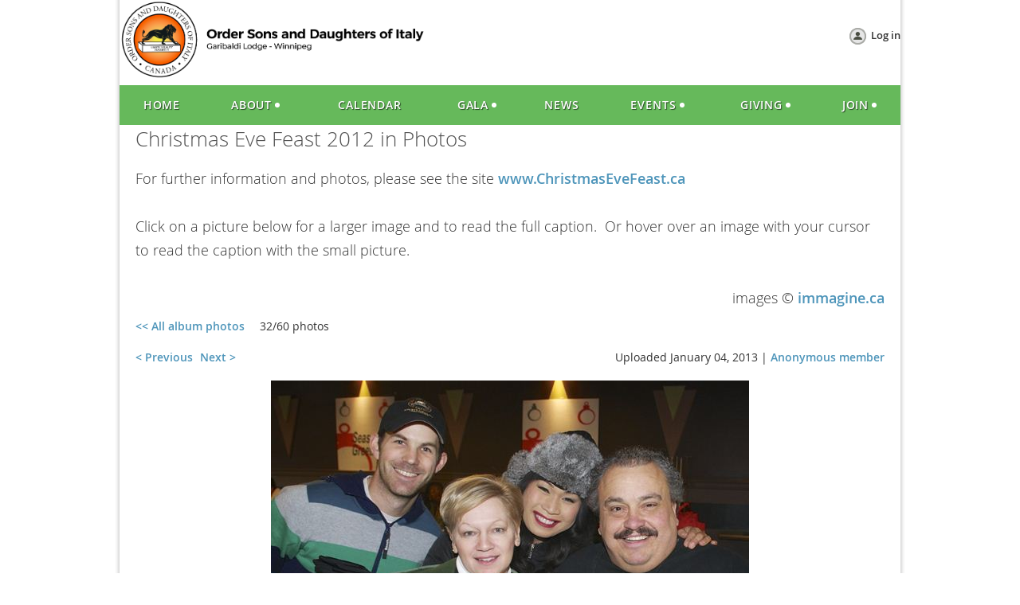

--- FILE ---
content_type: text/html; charset=utf-8
request_url: https://www.sonsofitaly.ca/CEF-2012/9062904
body_size: 8987
content:
<!DOCTYPE html>
<!--[if lt IE 7 ]><html lang="en" class="no-js ie6 "><![endif]-->
<!--[if IE 7 ]><html lang="en" class="no-js ie7 "> <![endif]-->
<!--[if IE 8 ]><html lang="en" class="no-js ie8 "> <![endif]-->
<!--[if IE 9 ]><html lang="en" class="no-js ie9 "><![endif]-->
<!--[if (gt IE 9)|!(IE)]><!--><html lang="en" class="no-js "> <!--<![endif]-->
  <head id="Head1">
		<link rel="stylesheet" type="text/css" href="https://kit-pro.fontawesome.com/releases/latest/css/pro.min.css" />
<meta name="viewport" content="width=device-width" />
<link href='//fonts.googleapis.com/css?family=Open+Sans:400,700,400italic,300,600&subset=latin,cyrillic-ext' rel='stylesheet' type='text/css'>


<link href="https://sf.wildapricot.org/BuiltTheme/fiesta_wild_rice.v3.1/current/68462fd9/Styles/combined.css" rel="stylesheet" type="text/css" /><link href="https://www.sonsofitaly.ca/resources/theme/customStyles.css?t=638717394754790000" rel="stylesheet" type="text/css" /><link href="https://www.sonsofitaly.ca/resources/theme/user.css?t=636518976100000000" rel="stylesheet" type="text/css" /><link href="https://live-sf.wildapricot.org/WebUI/built9.12.0-23d3d10/scripts/public/react/index-84b33b4.css" rel="stylesheet" type="text/css" /><link href="https://live-sf.wildapricot.org/WebUI/built9.12.0-23d3d10/css/shared/ui/shared-ui-compiled.css" rel="stylesheet" type="text/css" /><script type="text/javascript" language="javascript" id="idJavaScriptEnvironment">var bonaPage_BuildVer='9.12.0-23d3d10';
var bonaPage_AdminBackendUrl = '/admin/';
var bonaPage_StatRes='https://live-sf.wildapricot.org/WebUI/';
var bonaPage_InternalPageType = { isUndefinedPage : false,isWebPage : true,isAdminPage : false,isDialogPage : false,isSystemPage : false,isErrorPage : false,isError404Page : false };
var bonaPage_PageView = { isAnonymousView : true,isMemberView : false,isAdminView : false };
var WidgetMode = 0;
var bonaPage_IsUserAnonymous = true;
var bonaPage_ThemeVer='68462fd9636518976100000000638717394754790000'; var bonaPage_ThemeId = 'fiesta_wild_rice.v3.1'; var bonaPage_ThemeVersion = '3.1';
var bonaPage_id='1489166'; version_id='';
if (bonaPage_InternalPageType && (bonaPage_InternalPageType.isSystemPage || bonaPage_InternalPageType.isWebPage) && window.self !== window.top) { var success = true; try { var tmp = top.location.href; if (!tmp) { top.location = self.location; } } catch (err) { try { if (self != top) { top.location = self.location; } } catch (err) { try { if (self != top) { top = self; } success = false; } catch (err) { success = false; } } success = false; } if (!success) { window.onload = function() { document.open('text/html', 'replace'); document.write('<ht'+'ml><he'+'ad></he'+'ad><bo'+'dy><h1>Wrong document context!</h1></bo'+'dy></ht'+'ml>'); document.close(); } } }
try { function waMetricsGlobalHandler(args) { if (WA.topWindow.waMetricsOuterGlobalHandler && typeof(WA.topWindow.waMetricsOuterGlobalHandler) === 'function') { WA.topWindow.waMetricsOuterGlobalHandler(args); }}} catch(err) {}
 try { if (parent && parent.BonaPage) parent.BonaPage.implementBonaPage(window); } catch (err) { }
try { document.write('<style type="text/css"> .WaHideIfJSEnabled, .HideIfJSEnabled { display: none; } </style>'); } catch(err) {}
var bonaPage_WebPackRootPath = 'https://live-sf.wildapricot.org/WebUI/built9.12.0-23d3d10/scripts/public/react/';</script><script type="text/javascript" language="javascript" src="https://live-sf.wildapricot.org/WebUI/built9.12.0-23d3d10/scripts/shared/bonapagetop/bonapagetop-compiled.js" id="idBonaPageTop"></script><script type="text/javascript" language="javascript" src="https://live-sf.wildapricot.org/WebUI/built9.12.0-23d3d10/scripts/public/react/index-84b33b4.js" id="ReactPublicJs"></script><script type="text/javascript" language="javascript" src="https://live-sf.wildapricot.org/WebUI/built9.12.0-23d3d10/scripts/shared/ui/shared-ui-compiled.js" id="idSharedJs"></script><script type="text/javascript" language="javascript" src="https://live-sf.wildapricot.org/WebUI/built9.12.0-23d3d10/General.js" id=""></script><script type="text/javascript" language="javascript" src="https://sf.wildapricot.org/BuiltTheme/fiesta_wild_rice.v3.1/current/68462fd9/Scripts/combined.js" id=""></script><title>Order Sons and Daughters of Italy, Garibaldi Lodge Inc. - Photos - 2012</title>
<meta name="Keywords" content="Sons, Italy, Winnipeg, Garibaldi, Lodge, &quot;Sons of Italy&quot;, Daughters, &quot;Sons and Daughters of Italy&quot;, Italian, SOI, SDOI"/><meta name="Description" content="Sons and Daughters of Italy Garibaldi Lodge in Winnipeg, Canada.  We are Canadians of Italian Heritage working to strengthen and serve our community." /><link rel="shortcut icon" type="image/ico" href="/Resources/Pictures/SOI Logo icon 2.ico"  />
<link rel="stylesheet" href="/resources/theme/nivo-slider.css" type="text/css" media="screen" />
<script src="/resources/theme/jquery.nivo.slider.pack.js" type="text/javascript"></script><meta name="apple-itunes-app" content="app-id=1220348450, app-argument="><link rel="search" type="application/opensearchdescription+xml" title="www.sonsofitaly.ca" href="/opensearch.ashx" /></head>
  <body id="PAGEID_1489166" class="publicContentView LayoutMain">
<div class="mLayout layoutMain state1" id="mLayout">

<!-- header zone -->
		<div class="zoneHeaderOuter zoneOuter"><div class="zoneHeaderWrap zoneWrap"><div class="zoneHeader zoneInner"></div></div></div>

		<div class="zoneTopCornersWrap zoneWrap"><div class="zoneTopCorners"></div></div>

		<div class="zoneHeader1Outer zoneOuter"><div class="zoneHeader1Wrap zoneWrap"><div class="zoneHeader1 zoneInner"><div id="id_Header1" data-componentId="Header1" class="WaPlaceHolder WaPlaceHolderHeader1" style=""><div style=""><div id="id_bOwTXqW" data-componentId="bOwTXqW" class="WaLayoutContainerOnly" style=""><table cellspacing="0" cellpadding="0" class="WaLayoutTable" style=""><tr data-componentId="bOwTXqW_row" class="WaLayoutRow"><td id="id_SOxsca5" data-componentId="SOxsca5" class="WaLayoutItem" style="width:40%;"><div id="id_MqzJFOP" class="WaLayoutPlaceHolder placeHolderContainer" data-componentId="MqzJFOP" style=""><div style=""><div id="id_JZgGboa" class="WaGadgetOnly WaGadgetContent  gadgetStyleNone" style="" data-componentId="JZgGboa" ><div class="gadgetStyleBody gadgetContentEditableArea" style="" data-editableArea="0" data-areaHeight="auto">
<p align="center"><img src="/resources/Pictures/Logos/Website-Header%20sm.png" alt="" title="" border="0"><br></p></div>
</div></div></div></td><td style="" data-componentId="SOxsca5_separator" class="WaLayoutSeparator"><div style="width: inherit;"></div></td><td id="id_G8M24gH" data-componentId="G8M24gH" class="WaLayoutItem" style="width:60%;"><div id="id_kckZqxB" class="WaLayoutPlaceHolder placeHolderContainer" data-componentId="kckZqxB" style=""><div style=""><div id="id_wNklluk" class="WaGadgetOnly WaGadgetLoginButton  gadgetStyleNone" style="margin-top:35px;" data-componentId="wNklluk" ><div class="alignRight">
  <div class="loginBoxLinkContainer">
    <a class="loginBoxLinkButton" href="https://www.sonsofitaly.ca/Sys/Login">Log in</a>
  </div>
  </div>
</div></div></div></td></tr></table> </div></div>
</div></div></div></div>

		<div class="zoneHeader2Outer zoneOuter"><div class="zoneHeader2Wrap zoneWrap" data-sticky-wrapper="true"><div class="zoneHeader2 zoneInner"></div></div></div>

		<div class="zoneHeader3Outer zoneOuter"><div class="zoneHeader3Wrap zoneWrap"><div class="zoneHeader3 zoneInner"><div id="id_Header3" data-componentId="Header3" class="WaPlaceHolder WaPlaceHolderHeader3" style=""><div style=""><div id="id_yOhi7Wr" class="WaGadgetOnly WaGadgetMenuHorizontal  menuStyle001" style="margin-top:0px;margin-bottom:0px;" data-componentId="yOhi7Wr" ><div class="menuInner">
	<ul class="firstLevel">
<li class=" ">
	<div class="item">
		<a href="https://www.sonsofitaly.ca/" title="HOME"><span>HOME</span></a>
</div>
</li>
	
<li class=" dir">
	<div class="item">
		<a href="https://www.sonsofitaly.ca/about" title="ABOUT"><span>ABOUT</span></a>
<ul class="secondLevel">
<li class=" ">
	<div class="item">
		<a href="https://www.sonsofitaly.ca/Garibaldi" title="Intro to SDOI Winnipeg"><span>Intro to SDOI Winnipeg</span></a>
</div>
</li>
	
<li class=" ">
	<div class="item">
		<a href="https://www.sonsofitaly.ca/President" title="President&#39;s Message"><span>President&#39;s Message</span></a>
</div>
</li>
	
<li class=" ">
	<div class="item">
		<a href="https://www.sonsofitaly.ca/Board" title="Board of Directors"><span>Board of Directors</span></a>
</div>
</li>
	
<li class=" ">
	<div class="item">
		<a href="https://www.sonsofitaly.ca/PastPresidents" title="Past Presidents"><span>Past Presidents</span></a>
</div>
</li>
	
<li class=" ">
	<div class="item">
		<a href="https://www.sonsofitaly.ca/CIBPA" title="CIBPA Winnipeg"><span>CIBPA Winnipeg</span></a>
</div>
</li>
	
<li class=" ">
	<div class="item">
		<a href="https://www.sonsofitaly.ca/Recognition" title="Recognition"><span>Recognition</span></a>
</div>
</li>
	
<li class=" dir">
	<div class="item">
		<a href="https://www.sonsofitaly.ca/Affiliates" title="Affiliates"><span>Affiliates</span></a>
<ul class="secondLevel">
<li class=" ">
	<div class="item">
		<a href="https://www.sonsofitaly.ca/Splendore" title="SDOI Splendore"><span>SDOI Splendore</span></a>
</div>
</li>
	
</ul>
</div>
</li>
	
<li class=" ">
	<div class="item">
		<a href="https://www.sonsofitaly.ca/Contact" title="Contact Us"><span>Contact Us</span></a>
</div>
</li>
	
</ul>
</div>
</li>
	
<li class=" ">
	<div class="item">
		<a href="https://www.sonsofitaly.ca/calendar" title="CALENDAR"><span>CALENDAR</span></a>
</div>
</li>
	
<li class=" dir">
	<div class="item">
		<a href="https://www.sonsofitaly.ca/gala" title="GALA"><span>GALA</span></a>
<ul class="secondLevel">
<li class=" ">
	<div class="item">
		<a href="https://www.sonsofitaly.ca/page-1833895" title="Gala Photos"><span>Gala Photos</span></a>
</div>
</li>
	
<li class=" ">
	<div class="item">
		<a href="https://www.sonsofitaly.ca/galadl" title="Downloads"><span>Downloads</span></a>
</div>
</li>
	
<li class=" dir">
	<div class="item">
		<a href="https://www.sonsofitaly.ca/page-1833825" title="Past Galas"><span>Past Galas</span></a>
<ul class="secondLevel">
<li class=" dir">
	<div class="item">
		<a href="https://www.sonsofitaly.ca/page-1833909" title="2024 GALA"><span>2024 GALA</span></a>
<ul class="secondLevel">
<li class=" ">
	<div class="item">
		<a href="https://www.sonsofitaly.ca/page-1833910" title="2024 Gala Photos"><span>2024 Gala Photos</span></a>
</div>
</li>
	
<li class=" ">
	<div class="item">
		<a href="https://www.sonsofitaly.ca/page-1833911" title="2024 Sponsors"><span>2024 Sponsors</span></a>
</div>
</li>
	
</ul>
</div>
</li>
	
<li class=" dir">
	<div class="item">
		<a href="https://www.sonsofitaly.ca/page-1833886" title="2023 GALA"><span>2023 GALA</span></a>
<ul class="secondLevel">
<li class=" ">
	<div class="item">
		<a href="https://www.sonsofitaly.ca/2023Gala_pics" title="2023 Gala Photos"><span>2023 Gala Photos</span></a>
</div>
</li>
	
<li class=" ">
	<div class="item">
		<a href="https://www.sonsofitaly.ca/2023-Sponsors" title="2023 Sponsors"><span>2023 Sponsors</span></a>
</div>
</li>
	
</ul>
</div>
</li>
	
<li class=" ">
	<div class="item">
		<a href="https://www.sonsofitaly.ca/page-1833821" title="2021 ENCORE / GALA"><span>2021 ENCORE / GALA</span></a>
</div>
</li>
	
<li class=" dir">
	<div class="item">
		<a href="https://www.sonsofitaly.ca/page-1833851" title="2020 GALA"><span>2020 GALA</span></a>
<ul class="secondLevel">
<li class=" ">
	<div class="item">
		<a href="https://www.sonsofitaly.ca/page-1833854" title="2020 Gala Sponsors"><span>2020 Gala Sponsors</span></a>
</div>
</li>
	
</ul>
</div>
</li>
	
<li class=" dir">
	<div class="item">
		<a href="https://www.sonsofitaly.ca/page-1833831" title="2019 GALA"><span>2019 GALA</span></a>
<ul class="secondLevel">
<li class=" ">
	<div class="item">
		<a href="https://www.sonsofitaly.ca/page-1833844" title="(copy) GALA"><span>(copy) GALA</span></a>
</div>
</li>
	
<li class=" ">
	<div class="item">
		<a href="https://www.sonsofitaly.ca/page-1833823" title="2019 Gala Sponsors"><span>2019 Gala Sponsors</span></a>
</div>
</li>
	
<li class=" ">
	<div class="item">
		<a href="https://www.sonsofitaly.ca/2019Gala_pics" title="2020 Gala Photos"><span>2020 Gala Photos</span></a>
</div>
</li>
	
<li class=" ">
	<div class="item">
		<a href="https://www.sonsofitaly.ca/2019PresRecptn" title="2019 President&#39;s Reception"><span>2019 President&#39;s Reception</span></a>
</div>
</li>
	
</ul>
</div>
</li>
	
<li class=" dir">
	<div class="item">
		<a href="https://www.sonsofitaly.ca/page-1833801" title="2018 Gala"><span>2018 Gala</span></a>
<ul class="secondLevel">
<li class=" ">
	<div class="item">
		<a href="https://www.sonsofitaly.ca/page-1833802" title="2018 Gala Sponsors"><span>2018 Gala Sponsors</span></a>
</div>
</li>
	
<li class=" ">
	<div class="item">
		<a href="https://www.sonsofitaly.ca/2018Gala_pics" title="2018 Gala Photos"><span>2018 Gala Photos</span></a>
</div>
</li>
	
<li class=" ">
	<div class="item">
		<a href="https://www.sonsofitaly.ca/page-1833805" title="2018 Gala Team"><span>2018 Gala Team</span></a>
</div>
</li>
	
<li class=" ">
	<div class="item">
		<a href="https://www.sonsofitaly.ca/page-1833804" title="2018 President&#39;s Reception"><span>2018 President&#39;s Reception</span></a>
</div>
</li>
	
</ul>
</div>
</li>
	
<li class=" dir">
	<div class="item">
		<a href="https://www.sonsofitaly.ca/page-1833730" title="2017 Gala"><span>2017 Gala</span></a>
<ul class="secondLevel">
<li class=" ">
	<div class="item">
		<a href="https://www.sonsofitaly.ca/page-1833766" title="2017 Gala Sponsors"><span>2017 Gala Sponsors</span></a>
</div>
</li>
	
<li class=" ">
	<div class="item">
		<a href="https://www.sonsofitaly.ca/2017Gala_pics" title="2017 Gala Photos"><span>2017 Gala Photos</span></a>
</div>
</li>
	
<li class=" ">
	<div class="item">
		<a href="https://www.sonsofitaly.ca/Sal" title="Sal Valentinetti - Live at the met"><span>Sal Valentinetti - Live at the met</span></a>
</div>
</li>
	
</ul>
</div>
</li>
	
<li class=" dir">
	<div class="item">
		<a href="https://www.sonsofitaly.ca/page-1833757" title="2016 Gala"><span>2016 Gala</span></a>
<ul class="secondLevel">
<li class=" ">
	<div class="item">
		<a href="https://www.sonsofitaly.ca/page-1833758" title="2016 Gala Photos"><span>2016 Gala Photos</span></a>
</div>
</li>
	
<li class=" ">
	<div class="item">
		<a href="https://www.sonsofitaly.ca/page-1833759" title="2016 Gala Sponsors"><span>2016 Gala Sponsors</span></a>
</div>
</li>
	
</ul>
</div>
</li>
	
<li class=" dir">
	<div class="item">
		<a href="https://www.sonsofitaly.ca/page-1833674" title="2015 Gala"><span>2015 Gala</span></a>
<ul class="secondLevel">
<li class=" ">
	<div class="item">
		<a href="https://www.sonsofitaly.ca/2015_Gala_photos" title="2015 Gala Photos"><span>2015 Gala Photos</span></a>
</div>
</li>
	
<li class=" ">
	<div class="item">
		<a href="https://www.sonsofitaly.ca/page-1833745" title="2015 Gala Team"><span>2015 Gala Team</span></a>
</div>
</li>
	
<li class=" ">
	<div class="item">
		<a href="https://www.sonsofitaly.ca/page-1833731" title="2015 Gala Sponsors"><span>2015 Gala Sponsors</span></a>
</div>
</li>
	
</ul>
</div>
</li>
	
<li class=" dir">
	<div class="item">
		<a href="https://www.sonsofitaly.ca/Gala_2014" title="2014 Gala"><span>2014 Gala</span></a>
<ul class="secondLevel">
<li class=" ">
	<div class="item">
		<a href="https://www.sonsofitaly.ca/2014-Gala-Photos" title="2014 Gala Photos"><span>2014 Gala Photos</span></a>
</div>
</li>
	
<li class=" ">
	<div class="item">
		<a href="https://www.sonsofitaly.ca/Galateam" title="2014 Gala Team"><span>2014 Gala Team</span></a>
</div>
</li>
	
<li class=" ">
	<div class="item">
		<a href="https://www.sonsofitaly.ca/page-1766972" title="2014 Gala Sponsors"><span>2014 Gala Sponsors</span></a>
</div>
</li>
	
<li class=" ">
	<div class="item">
		<a href="https://www.sonsofitaly.ca/President_reception" title="President&#39;s Reception"><span>President&#39;s Reception</span></a>
</div>
</li>
	
<li class=" ">
	<div class="item">
		<a href="https://www.sonsofitaly.ca/pp" title="Past Presidents Recognized"><span>Past Presidents Recognized</span></a>
</div>
</li>
	
</ul>
</div>
</li>
	
<li class=" dir">
	<div class="item">
		<a href="https://www.sonsofitaly.ca/Gala_2013" title="2013 Gala"><span>2013 Gala</span></a>
<ul class="secondLevel">
<li class=" ">
	<div class="item">
		<a href="https://www.sonsofitaly.ca/page-1556134" title="2013 Gala Photos"><span>2013 Gala Photos</span></a>
</div>
</li>
	
<li class=" ">
	<div class="item">
		<a href="https://www.sonsofitaly.ca/page-1267096" title="2013 Gala Team"><span>2013 Gala Team</span></a>
</div>
</li>
	
<li class=" ">
	<div class="item">
		<a href="https://www.sonsofitaly.ca/page-1500098" title="2013 Gala Sponsors"><span>2013 Gala Sponsors</span></a>
</div>
</li>
	
<li class=" ">
	<div class="item">
		<a href="https://www.sonsofitaly.ca/GalaCharity2013" title="Charity of Choice"><span>Charity of Choice</span></a>
</div>
</li>
	
<li class=" ">
	<div class="item">
		<a href="https://www.sonsofitaly.ca/SOI_lab" title="New SOI Lab"><span>New SOI Lab</span></a>
</div>
</li>
	
</ul>
</div>
</li>
	
</ul>
</div>
</li>
	
</ul>
</div>
</li>
	
<li class=" ">
	<div class="item">
		<a href="https://www.sonsofitaly.ca/news" title="NEWS"><span>NEWS</span></a>
</div>
</li>
	
<li class=" dir">
	<div class="item">
		<a href="https://www.sonsofitaly.ca/events" title="EVENTS"><span>EVENTS</span></a>
<ul class="secondLevel">
<li class=" dir">
	<div class="item">
		<a href="https://www.sonsofitaly.ca/cef" title="Feast"><span>Feast</span></a>
<ul class="secondLevel">
<li class=" ">
	<div class="item">
		<a href="https://www.sonsofitaly.ca/Past-feasts" title="Feast Videos and Media"><span>Feast Videos and Media</span></a>
</div>
</li>
	
<li class=" ">
	<div class="item">
		<a href="https://www.sonsofitaly.ca/page-1833915" title="Feast - 2023"><span>Feast - 2023</span></a>
</div>
</li>
	
<li class=" ">
	<div class="item">
		<a href="https://www.sonsofitaly.ca/page-1833888" title="Feast 2019"><span>Feast 2019</span></a>
</div>
</li>
	
<li class=" dir">
	<div class="item">
		<a href="https://www.sonsofitaly.ca/page-1833839" title="Feast 2018"><span>Feast 2018</span></a>
<ul class="secondLevel">
<li class=" ">
	<div class="item">
		<a href="https://www.sonsofitaly.ca/page-1833817" title="Photos - 2018"><span>Photos - 2018</span></a>
</div>
</li>
	
<li class=" ">
	<div class="item">
		<a href="https://www.sonsofitaly.ca/CEF-2018-BTS" title="Photos 2018 - BTS"><span>Photos 2018 - BTS</span></a>
</div>
</li>
	
<li class=" ">
	<div class="item">
		<a href="https://www.sonsofitaly.ca/Feast-donors" title="Our Donors"><span>Our Donors</span></a>
</div>
</li>
	
<li class=" ">
	<div class="item">
		<a href="https://www.sonsofitaly.ca/page-1833773" title="More than One Day"><span>More than One Day</span></a>
</div>
</li>
	
</ul>
</div>
</li>
	
<li class=" ">
	<div class="item">
		<a href="https://www.sonsofitaly.ca/feast-pics-2017" title="Photos - 2017"><span>Photos - 2017</span></a>
</div>
</li>
	
<li class=" ">
	<div class="item">
		<a href="https://www.sonsofitaly.ca/photos-2016" title="Photos - 2016"><span>Photos - 2016</span></a>
</div>
</li>
	
<li class=" ">
	<div class="item">
		<a href="https://www.sonsofitaly.ca/page-1833753" title="Photos - 2015"><span>Photos - 2015</span></a>
</div>
</li>
	
<li class=" ">
	<div class="item">
		<a href="https://www.sonsofitaly.ca/cef-photos-2014" title="Photos - 2014"><span>Photos - 2014</span></a>
</div>
</li>
	
<li class=" ">
	<div class="item">
		<a href="https://www.sonsofitaly.ca/CEF-2013" title="Photos - 2013"><span>Photos - 2013</span></a>
</div>
</li>
	
<li class="sel ">
	<div class="item">
		<a href="https://www.sonsofitaly.ca/CEF-2012" title="Photos - 2012"><span>Photos - 2012</span></a>
</div>
</li>
	
<li class=" ">
	<div class="item">
		<a href="https://www.sonsofitaly.ca/CEF-2011" title="Photos - 2011"><span>Photos - 2011</span></a>
</div>
</li>
	
<li class=" ">
	<div class="item">
		<a href="https://www.sonsofitaly.ca/CEF-2010" title="Photos - 2010"><span>Photos - 2010</span></a>
</div>
</li>
	
<li class=" ">
	<div class="item">
		<a href="https://www.sonsofitaly.ca/CEFpics2009" title="Photos - 2009"><span>Photos - 2009</span></a>
</div>
</li>
	
</ul>
</div>
</li>
	
<li class=" dir">
	<div class="item">
		<a href="https://www.sonsofitaly.ca/cfl" title="Challenge for Life"><span>Challenge for Life</span></a>
<ul class="secondLevel">
<li class=" ">
	<div class="item">
		<a href="https://www.sonsofitaly.ca/page-1833900" title="CFL - 2024 Photo Gallery"><span>CFL - 2024 Photo Gallery</span></a>
</div>
</li>
	
<li class=" ">
	<div class="item">
		<a href="https://www.sonsofitaly.ca/page-1833830" title="CFL - 2019 Photo Gallery"><span>CFL - 2019 Photo Gallery</span></a>
</div>
</li>
	
<li class=" ">
	<div class="item">
		<a href="https://www.sonsofitaly.ca/page-1833749" title="CFL - 2016 Photo Gallery"><span>CFL - 2016 Photo Gallery</span></a>
</div>
</li>
	
<li class=" ">
	<div class="item">
		<a href="https://www.sonsofitaly.ca/cfl_2015" title="CFL - 2015 Photo Gallery"><span>CFL - 2015 Photo Gallery</span></a>
</div>
</li>
	
<li class=" ">
	<div class="item">
		<a href="https://www.sonsofitaly.ca/cfl_2014" title="CFL - 2014 Photo Gallery"><span>CFL - 2014 Photo Gallery</span></a>
</div>
</li>
	
<li class=" ">
	<div class="item">
		<a href="https://www.sonsofitaly.ca/CFL2013Gallery" title="CFL - 2013 Photo Gallery"><span>CFL - 2013 Photo Gallery</span></a>
</div>
</li>
	
<li class=" ">
	<div class="item">
		<a href="https://www.sonsofitaly.ca/CFL2012Gallery" title="CFL - 2012 Photo Gallery"><span>CFL - 2012 Photo Gallery</span></a>
</div>
</li>
	
<li class=" ">
	<div class="item">
		<a href="https://www.sonsofitaly.ca/CFL2011Gallery" title="CFL - 2011 Photo Gallery"><span>CFL - 2011 Photo Gallery</span></a>
</div>
</li>
	
</ul>
</div>
</li>
	
<li class=" ">
	<div class="item">
		<a href="https://www.sonsofitaly.ca/ladies-night" title="Ladies Night"><span>Ladies Night</span></a>
</div>
</li>
	
<li class=" dir">
	<div class="item">
		<a href="https://www.sonsofitaly.ca/rossbrook" title="Rossbrook House Grad"><span>Rossbrook House Grad</span></a>
<ul class="secondLevel">
<li class=" ">
	<div class="item">
		<a href="https://www.sonsofitaly.ca/page-1833901" title="Rossbrook Photos 2024"><span>Rossbrook Photos 2024</span></a>
</div>
</li>
	
<li class=" ">
	<div class="item">
		<a href="https://www.sonsofitaly.ca/page-1833879" title="Rossbrook Photos 2023"><span>Rossbrook Photos 2023</span></a>
</div>
</li>
	
<li class=" ">
	<div class="item">
		<a href="https://www.sonsofitaly.ca/page-1833878" title="Rossbrook Photos 2022"><span>Rossbrook Photos 2022</span></a>
</div>
</li>
	
<li class=" ">
	<div class="item">
		<a href="https://www.sonsofitaly.ca/Rossbrook2019" title="Rossbrook Photos 2019"><span>Rossbrook Photos 2019</span></a>
</div>
</li>
	
<li class=" ">
	<div class="item">
		<a href="https://www.sonsofitaly.ca/Rossbrook2018" title="Rossbrook Photos 2018"><span>Rossbrook Photos 2018</span></a>
</div>
</li>
	
<li class=" ">
	<div class="item">
		<a href="https://www.sonsofitaly.ca/Rossbrook2017" title="Rossbrook Photos 2017"><span>Rossbrook Photos 2017</span></a>
</div>
</li>
	
<li class=" ">
	<div class="item">
		<a href="https://www.sonsofitaly.ca/Rossbrook2016" title="Rossbrook Photos 2016"><span>Rossbrook Photos 2016</span></a>
</div>
</li>
	
<li class=" ">
	<div class="item">
		<a href="https://www.sonsofitaly.ca/Rossbrook2015" title="Rossbrook Photos 2015"><span>Rossbrook Photos 2015</span></a>
</div>
</li>
	
<li class=" ">
	<div class="item">
		<a href="https://www.sonsofitaly.ca/Rossbrook2014" title="Rossbrook Photos 2014"><span>Rossbrook Photos 2014</span></a>
</div>
</li>
	
<li class=" ">
	<div class="item">
		<a href="https://www.sonsofitaly.ca/Rossbrook2013" title="Rossbrook Photos 2013"><span>Rossbrook Photos 2013</span></a>
</div>
</li>
	
<li class=" ">
	<div class="item">
		<a href="https://www.sonsofitaly.ca/Rossbrook2012" title="Rossbrook Photos 2012"><span>Rossbrook Photos 2012</span></a>
</div>
</li>
	
<li class=" ">
	<div class="item">
		<a href="https://www.sonsofitaly.ca/Rossbrook2011" title="Rossbrook Photos 2011"><span>Rossbrook Photos 2011</span></a>
</div>
</li>
	
<li class=" ">
	<div class="item">
		<a href="https://www.sonsofitaly.ca/Rossbrook2010" title="Rossbrook Photos 2010"><span>Rossbrook Photos 2010</span></a>
</div>
</li>
	
</ul>
</div>
</li>
	
<li class=" ">
	<div class="item">
		<a href="https://www.sonsofitaly.ca/golf" title="Golf"><span>Golf</span></a>
</div>
</li>
	
<li class=" dir">
	<div class="item">
		<a href="https://www.sonsofitaly.ca/SleighRide" title="Winter Sleigh Ride"><span>Winter Sleigh Ride</span></a>
<ul class="secondLevel">
<li class=" ">
	<div class="item">
		<a href="https://www.sonsofitaly.ca/page-1833744" title="Winter Sleigh Ride ARCHIVES"><span>Winter Sleigh Ride ARCHIVES</span></a>
</div>
</li>
	
</ul>
</div>
</li>
	
<li class=" dir">
	<div class="item">
		<a href="https://www.sonsofitaly.ca/Encoree" title="Encore"><span>Encore</span></a>
<ul class="secondLevel">
<li class=" ">
	<div class="item">
		<a href="https://www.sonsofitaly.ca/Encore-2015" title="Encore 2015"><span>Encore 2015</span></a>
</div>
</li>
	
<li class=" ">
	<div class="item">
		<a href="https://www.sonsofitaly.ca/page-1833743" title="Encore 2014"><span>Encore 2014</span></a>
</div>
</li>
	
<li class=" ">
	<div class="item">
		<a href="https://www.sonsofitaly.ca/page-1763007" title="Encore 2013"><span>Encore 2013</span></a>
</div>
</li>
	
</ul>
</div>
</li>
	
<li class=" ">
	<div class="item">
		<a href="https://www.sonsofitaly.ca/page-1802357" title="Traditions - Pasta"><span>Traditions - Pasta</span></a>
</div>
</li>
	
<li class=" ">
	<div class="item">
		<a href="https://www.sonsofitaly.ca/Salsiccia" title="Traditions - Salsiccia"><span>Traditions - Salsiccia</span></a>
</div>
</li>
	
</ul>
</div>
</li>
	
<li class=" dir">
	<div class="item">
		<a href="https://www.sonsofitaly.ca/page-1802425" title="GIVING"><span>GIVING</span></a>
<ul class="secondLevel">
<li class=" dir">
	<div class="item">
		<a href="https://www.sonsofitaly.ca/awards" title="Awards"><span>Awards</span></a>
<ul class="secondLevel">
<li class=" dir">
	<div class="item">
		<a href="https://www.sonsofitaly.ca/CIBPAawards" title="CIBPA Award"><span>CIBPA Award</span></a>
<ul class="secondLevel">
<li class=" ">
	<div class="item">
		<a href="https://www.sonsofitaly.ca/page-1833728" title="2015 CIBPA Award"><span>2015 CIBPA Award</span></a>
</div>
</li>
	
</ul>
</div>
</li>
	
<li class=" ">
	<div class="item">
		<a href="https://www.sonsofitaly.ca/VinceBovaAward" title="Vince Bova Award"><span>Vince Bova Award</span></a>
</div>
</li>
	
<li class=" ">
	<div class="item">
		<a href="https://www.sonsofitaly.ca/Heart-of-the-Lion" title="Heart of the Lion"><span>Heart of the Lion</span></a>
</div>
</li>
	
</ul>
</div>
</li>
	
<li class=" dir">
	<div class="item">
		<a href="https://www.sonsofitaly.ca/scholarships" title="Student Awards"><span>Student Awards</span></a>
<ul class="secondLevel">
<li class=" ">
	<div class="item">
		<a href="https://www.sonsofitaly.ca/SDOIscholarship" title="Legacy Award"><span>Legacy Award</span></a>
</div>
</li>
	
<li class=" ">
	<div class="item">
		<a href="https://www.sonsofitaly.ca/LupaScholarship" title="Lupa Award"><span>Lupa Award</span></a>
</div>
</li>
	
<li class=" ">
	<div class="item">
		<a href="https://www.sonsofitaly.ca/UMscholarship" title="UofM Scholarship"><span>UofM Scholarship</span></a>
</div>
</li>
	
<li class=" ">
	<div class="item">
		<a href="https://www.sonsofitaly.ca/SOI_Canada_Scholarship" title="SOI Nat&#39;l Scholarship"><span>SOI Nat&#39;l Scholarship</span></a>
</div>
</li>
	
</ul>
</div>
</li>
	
<li class=" ">
	<div class="item">
		<a href="https://www.sonsofitaly.ca/Legacy" title="Legacy Fund"><span>Legacy Fund</span></a>
</div>
</li>
	
<li class=" ">
	<div class="item">
		<a href="https://www.sonsofitaly.ca/Giving" title="Giving to Others is What we Do"><span>Giving to Others is What we Do</span></a>
</div>
</li>
	
<li class=" ">
	<div class="item">
		<a href="https://www.sonsofitaly.ca/Gala-charity" title="Our Gala Charity of Choice"><span>Our Gala Charity of Choice</span></a>
</div>
</li>
	
<li class=" ">
	<div class="item">
		<a href="https://www.sonsofitaly.ca/Charities" title="Giving to Charities"><span>Giving to Charities</span></a>
</div>
</li>
	
<li class=" ">
	<div class="item">
		<a href="https://www.sonsofitaly.ca/ItalianCommunity" title="Giving to the Italian Community"><span>Giving to the Italian Community</span></a>
</div>
</li>
	
<li class=" ">
	<div class="item">
		<a href="https://www.sonsofitaly.ca/donate" title="Donate to us"><span>Donate to us</span></a>
</div>
</li>
	
</ul>
</div>
</li>
	
<li class=" dir">
	<div class="item">
		<a href="https://www.sonsofitaly.ca/membership" title="JOIN"><span>JOIN</span></a>
<ul class="secondLevel">
<li class=" ">
	<div class="item">
		<a href="https://www.sonsofitaly.ca/NewMembers" title="New Member Certification"><span>New Member Certification</span></a>
</div>
</li>
	
</ul>
</div>
</li>
	
</ul>
</div>

<script type="text/javascript">
  if (window.WaMenuHorizontal) { new WaMenuHorizontal({ id: "id_yOhi7Wr" }); }
</script>
</div></div>
</div></div></div></div>

		<!-- /header zone -->

<!-- content zone -->
	<div class="zoneContentOuter zoneOuter"><div class="zoneContentWrap zoneWrap"><div class="zoneContent zoneInner"><div id="idPrimaryContentBlock1Content" data-componentId="Content" class="WaPlaceHolder WaPlaceHolderContent" style="background-image:url(&#39;https://sf.wildapricot.org/none&#39;);background-position:left top;"><div style="padding-top:0px;padding-right:0px;padding-bottom:0px;padding-left:0px;"><div id="idPhotoContainer" class="WaCustomLayoutContainerFirst functionalPageContainer" data-componentId="uEzqHDJ" style=""><div class='functionalPageNameContainer' id='idPhotoAlbumList'>
  <div class="functionalPageContentOuterContainer">
    <div class="cornersContainer">
      <div class="topCorners">
        <div class="c1"></div>
        <div class="c2"></div>
        <div class="c3"></div>
        <div class="c4"></div>
        <div class="c5"></div>
        <!--[if gt IE 6]><!-->
        <div class="r1">
          <div class="r2">
            <div class="r3">
              <div class="r4">
                <div class="r5"></div>
              </div>
            </div>
          </div>
        </div>
        <!--<![endif]--></div>
    </div>
    <div class="functionalPageContentContainer">
      <div class="d1">
        <div class="d2">
          <div class="d3">
            <div class="d4">
              <div class="d5">
                <div class="d6">
                  <div class="d7">
                    <div class="d8">
                      <div class="d9">
                        <div class="inner"><div id="idPhotoTitleMainContainer" class="WaCustomLayoutPlaceHolder placeHolderContainer pageTitleOuterContainer" data-componentId="feYaAwr" style=""><div style=""><div id="id_nCWBdra" class="WaGadgetOnly WaGadgetContent  pageTitleContainer gadgetStyleNone" style="" data-componentId="nCWBdra" ><div class="gadgetStyleBody gadgetContentEditableArea" style="" data-editableArea="0" data-areaHeight="auto">
<h1 class="pageTitle legacyFunctionalSystemPageTitle">Photos - 2012</h1></div>
</div></div></div><div class="introOuterContainer" id='idIntroContainer'>
                            <div class="cornersContainer">
                              <div class="topCorners">
                                <div class="c1"></div>
                                <div class="c2"></div>
                                <div class="c3"></div>
                                <div class="c4"></div>
                                <div class="c5"></div>
                                <!--[if gt IE 6]><!-->
                                <div class="r1">
                                  <div class="r2">
                                    <div class="r3">
                                      <div class="r4">
                                        <div class="r5"></div>
                                      </div>
                                    </div>
                                  </div>
                                </div>
                                <!--<![endif]--></div>
                            </div>
                            <div  class="introContainer">
                              <div class="d1">
                                <div class="d2">
                                  <div class="d3">
                                    <div class="d4">
                                      <div class="d5">
                                        <div class="d6">
                                          <div class="d7">
                                            <div class="d8">
                                              <div class="d9"><div id="id_J7KsVxO" class="WaCustomLayoutPlaceHolder placeHolderContainer" data-componentId="J7KsVxO" style=""><div style=""><div id="id_NiuOIfX" class="WaGadgetOnly WaGadgetContent WaLegacyContentGadget gadgetStyleNone" style="margin-right:20px;margin-bottom:11px;margin-left:20px;" data-componentId="NiuOIfX" ><div class="gadgetStyleBody gadgetContentEditableArea" style="" data-editableArea="0" data-areaHeight="auto">
<h1 class="contStyleExcHeadingColored">Christmas Eve Feast 2012 in Photos</h1>For further information and photos, please see the site <a href="http://www.christmasevefeast.ca/" target="_blank">www.ChristmasEveFeast.ca</a><br>
<br>
Click on a picture below for a larger image and to read the full caption.&nbsp; Or hover over an image with your cursor to read the caption with the small picture.<br>
<br>

<div align="right">
  images © <a target="_blank" href="http://www.immagine.ca/">immagine.ca</a>
</div></div>
</div></div></div></div>
                                            </div>
                                          </div>
                                        </div>
                                      </div>
                                    </div>
                                  </div>
                                </div>
                              </div>
                            </div>
                            <div class="cornersContainer">
                              <div class="bottomCorners"><!--[if gt IE 6]><!-->
                                <div class="r1">
                                  <div class="r2">
                                    <div class="r3">
                                      <div class="r4">
                                        <div class="r5"></div>
                                      </div>
                                    </div>
                                  </div>
                                </div>
                                <!--<![endif]-->
                                <div class="c5"></div>
                                <div class="c4"></div>
                                <div class="c3"></div>
                                <div class="c2"></div>
                                <div class="c1"></div>
                              </div>
                            </div>
                          </div><div id="id_5DfBdLY" class="WaCustomLayoutPlaceHolder placeHolderContainer" data-componentId="5DfBdLY" style=""><div style=""><div id="id_jrGcjSv" class="WaGadgetOnly WaGadgetPhotoAlbum  gadgetStyleNone WaGadgetPhotoAlbumStatePhoto" style="margin-right:20px;margin-left:20px;" data-componentId="jrGcjSv" ><div class="gadgetStyleBody " style=""  data-areaHeight="auto">




<form method="post" action="" id="form">
<div class="aspNetHidden">
<input type="hidden" name="__VIEWSTATE" id="__VIEWSTATE" value="vn7Sf2oQwGBa8nyUxlLKNm8NuYQnssNF0B5qiXPihBKGIOIeAljMwKLji5PwEhE3/g04UD8qJKEgFt7/nphtU4r3CZIhLoq+wWCWaNYnQCYT0Kia8jnM9YU01vcJI1Ub2R1eBnzQxKqQiJuF9i4oOF9UqDv6neZcAhVhanYQQRuZNFaGlyRbF0B75+6xrCc6Td0NwakzJTW/q4xCwxab08Ys/FAxHzoRyamz3pUpr/H2Pzv0MXPj/BO4D1uSXawsOMb85CWuS/sHv7nKguTt7LHQOxM=" />
</div>

    
    <input type="hidden" name="FunctionalBlock1$contentModeHidden" id="FunctionalBlock1_contentModeHidden" value="1" />



<noscript>
  <div id="FunctionalBlock1_ctl00_SinglePhoto_ctl00_ctl00_idConfirmWindow" class="commonMessageBox">
	<div id="FunctionalBlock1_ctl00_SinglePhoto_ctl00_ctl00_idConfirmWindowStyle" class="confirmWindowWarning messageBox">
		<div class="cww">
			<div class="cww1"></div>
			<div class="cww2"></div>
			<div class="cww3"></div>
			<div class="cww4"></div>
		</div>
		<div class="cww-inner">
			<div class="cww-co">
					<div id="FunctionalBlock1_ctl00_SinglePhoto_ctl00_ctl00_messageHeader" class="header">JavaScript is not supported</div>

          <div id="FunctionalBlock1_ctl00_SinglePhoto_ctl00_ctl00_messageText" class="text">JavaScript required. Your web browser either does not support JavaScript, or it is switched off.  Some features may not work properly.</div>
			</div>
		</div>
		<div class="cww">
			<div class="cww4"></div>
			<div class="cww3"></div>
			<div class="cww2"></div>
			<div class="cww1"></div>
		</div>
	</div>
</div>

</noscript>


<div id="idPhotoHeaderContainer" class="singlePhotoHeaderContainer">
  <div id="idPhotoBackContainer" class="pageBackContainer">
    <a class="photoBackContainerLink" name="photo" href="https://www.sonsofitaly.ca/CEF-2012#pta9062904">&lt;&lt; All album photos</a>
      <span id="FunctionalBlock1_ctl00_SinglePhoto_countInfoPhotoLabel" class="countInfoPhotoLabel">32/60 photos</span>
  </div>
  
</div>


<div id="idPhotoMainContainer" class="photoMainContainer">
  

  <div id="idMenuHeaderContainer" class="menuHeaderContainer">
    <div class="menuHeaderLeftContainer">
      <div class="linkContainer">
        
        <a class="prevLink" href="https://www.sonsofitaly.ca/CEF-2012/9062907#photo">&lt;&nbsp;Previous</a>
      </div>
      <div class="linkContainer"> 
        
        <a class="nextLink" href="https://www.sonsofitaly.ca/CEF-2012/9062902#photo">Next&nbsp;&gt;</a>
      </div>
    </div>
    <div class="infoContainer">
      <span class="&lt;%# this.UploadDateCssClass %> uploadDate">Uploaded January 04, 2013 |</span>
      <span class="photoInfoGray"><a href="https://www.sonsofitaly.ca/Sys/PublicProfile/32156">Anonymous member</a></span>
    </div>
  </div>
  <div id="idPhotoMainSectionContainer" class="photoMainSectionContainer">
    <div id="idImageContainer" class="imageContainer">
      <a href="https://www.sonsofitaly.ca/resources/SiteAlbums/1489166/CEF%202012%2031.jpg" class="originalImageUrl" target="_blank"><img src="https://www.sonsofitaly.ca/resources/SiteAlbums/1489166/preview/CEF%202012%2031.jpg" style="border-width:0px;" /></a>
    </div>
    <div id="idCaptionContainer" class="captionContainer">
      <span class="photoLabel">Travis, Gloria, Tia and Franco.</span>
    </div>
  </div>
</div>
<div class="footerContainer">
  
  
</div>

<script type="text/javascript"> if (window.PhotoAlbumGadgetHelperScript) { window.PhotoAlbumGadgetHelperScript.init(); }</script>


  
<div class="aspNetHidden">

	<input type="hidden" name="__VIEWSTATEGENERATOR" id="__VIEWSTATEGENERATOR" value="2AE9EEA8" />
</div>

<script type="text/javascript">
//<![CDATA[
if (window.DataChangeWatcher) {DataChangeWatcher.startWatching('', 'Unsaved changes will be lost. Proceed?', true);}
PhotoGallery.InitPhotoGallery(
{ processingText: 'Please wait...'
, deleteConfirmation: 'Are you sure you want to delete this photo?'
, saveButtonId: ''
, altSaveButtonId: 'FunctionalBlock1_ctl00_SinglePhoto_SaveCaptionButton'
, saveLinkButtonId: 'FunctionalBlock1_ctl00_SinglePhoto_EditCaptionLinkButton'
, deleteButtonId: 'FunctionalBlock1_ctl00_SinglePhoto_DeletePhotoButton'
, cancelButtonId: 'FunctionalBlock1_ctl00_SinglePhoto_CancelUpdateCaptonButton' });
if (!BonaPage.Browser.isIE) BonaPage.addPageStateHandler(BonaPage.PAGE_UNLOADING, PhotoGallery.Page_Unloading, BonaPage.HANDLERTYPE_ONCE);//]]>
</script>
</form></div>
</div></div></div></div>
                      </div>
                    </div>
                    <div class="clearEndContainer"></div>
                  </div>
                </div>
              </div>
            </div>
          </div>
        </div>
      </div>
    </div>
    <div class="cornersContainer">
      <div class="bottomCorners"><!--[if gt IE 6]><!-->
        <div class="r1">
          <div class="r2">
            <div class="r3">
              <div class="r4">
                <div class="r5"></div>
              </div>
            </div>
          </div>
        </div>
        <!--<![endif]-->
        <div class="c5"></div>
        <div class="c4"></div>
        <div class="c3"></div>
        <div class="c2"></div>
        <div class="c1"></div>
      </div>
    </div>
  </div>
</div></div><div id="id_IFNJUJH" class="WaGadgetLast WaGadgetBreadcrumbs  gadgetStyleNone" style="" data-componentId="IFNJUJH" ><div class="gadgetStyleBody " style=""  data-areaHeight="auto">
<ul>
<li><a href="https://www.sonsofitaly.ca/">HOME</a></li>
<li><a href="https://www.sonsofitaly.ca/events">EVENTS</a></li>
<li><a href="https://www.sonsofitaly.ca/cef">Feast</a></li>
<li><a href="https://www.sonsofitaly.ca/CEF-2012">Photos - 2012</a></li>
<li class="last">Photo 32</li>
</ul>
</div>
</div></div>
</div></div></div></div>
	<!-- /content zone -->

<!-- footer zone -->
		<div class="zoneFooterOuter zoneOuter"><div class="zoneFooterWrap zoneWrap"><div class="zoneFooter zoneInner"></div></div></div>

		<div class="zoneBottomCornersWrap zoneWrap"><div class="zoneBottomCorners"></div></div>


		<div class="zoneFooter1Outer zoneOuter"><div class="zoneFooter1Wrap zoneWrap"><div class="zoneFooter1 zoneInner"><div id="id_Footer1" data-componentId="Footer1" class="WaPlaceHolder WaPlaceHolderFooter1" style=""><div style=""><div id="id_7VGc4g9" class="WaGadgetOnly WaGadgetContent  gadgetStyleNone" style="" data-componentId="7VGc4g9" ><div class="gadgetStyleBody gadgetContentEditableArea" style="" data-editableArea="0" data-areaHeight="auto">
<div align="center"><strong>Order Sons and Daughters of Italy, Garibaldi Lodge</strong></div><p align="center"><span class="contStyleExcInlineSmaller" style="font-size: 12px;">Copyright 2010 - 2025,&nbsp; website by</span><span style="font-size: 12px;">&nbsp;</span><a href="mailto:john@giavedoni.ca" style="font-size: 12px;"><span class="contStyleExcInlineSmaller">John Giavedoni</span></a><span style="font-size: 12px;">,&nbsp;&nbsp;</span><span class="contStyleExcInlineSmaller" style="font-size: 12px;">photos by</span><span style="font-size: 12px;">&nbsp;</span><span class="contStyleExcInlineSmaller" style="font-size: 12px;"><a href="http://www.immagine.ca/" target="_blank">immagine.ca | photography</a>&nbsp;unless otherwise stated</span><br></p></div>
</div></div>
</div></div></div></div>

<div class="zoneBranding zoneOuter">
				<div class="zoneInner">
<div id="idFooterPoweredByContainer">
	<span id="idFooterPoweredByWA">
</span>
</div>
</div>
			</div>
<!-- /footer zone -->
<div id="idCustomJsContainer" class="cnCustomJsContainer">
<script type="text/javascript">
try
{
    

  var _gaq = _gaq || [];
  _gaq.push(['_setAccount', 'UA-20499364-1']);
  _gaq.push(['_trackPageview']);

  (function() {
    var ga = document.createElement('script'); ga.type = 'text/javascript'; ga.async = true;
    ga.src = ('https:' == document.location.protocol ? 'https://' : 'http://') + 'stats.g.doubleclick.net/dc.js';
    var s = document.getElementsByTagName('script')[0]; s.parentNode.insertBefore(ga, s);
  })();


}
catch(err)
{}</script>

<script type="text/javascript">
try
{
    
    jq$('.WaGadgetEventsStateRegistration .eventRegistrationInfoRegistrationType .infoText, .WaGadgetEventsStateRegistration .eventRegistrationInfoTotalAmount .labelTitle, .WaGadgetEventsStateRegistration .kvTable td, .WaGadgetEventsStateDetails ul.registrationInfo strong, .WaGadgetEventsStateRegistration strong.paymentTitle').each(function() {
        var textNode = $(this);
        textNode.text(textNode.text().replace(/Free\s*\n/gi, "Pay at the door"));
    });

}
catch(err)
{}</script>
<script type="text/javascript">
try
{
    
if (!top.adminpanel){
$(".boxActionContainer").find("input").val("REGISTER");
}

}
catch(err)
{}</script></div>
</div>


<script language="javascript">
		jq$(function(){

			/*jq$('.zoneHeader2').sticky({center: true});*/


			new stickyPlaceholder();



			if (jq$(".WaGadgetForumStateMessageList").length > 0)
			{
					jq$("#idSubscribe").detach().insertBefore(jq$(".topicTitleContainer .inner .clearEndContainer")[0]);
			}


		});
	</script>
</body>
</html>
<script type="text/javascript">if (window.BonaPage && BonaPage.setPageState) { BonaPage.setPageState(BonaPage.PAGE_PARSED); }</script>

--- FILE ---
content_type: text/css
request_url: https://www.sonsofitaly.ca/resources/theme/user.css?t=636518976100000000
body_size: 262
content:
.cnFooterPoweredByContainer {
  display: none;
}
.functionalPageContainer [class*=SystemPageTitle]
{
  display:none;
}

.generalFormContainer .inner:first-child { 
position: inherit; 
}

@media only screen and (max-width: 616px){
.WaGadgetMenuHorizontal[class*=menuStyle] .menuInner ul ul ul {
    display: none !important;
}}